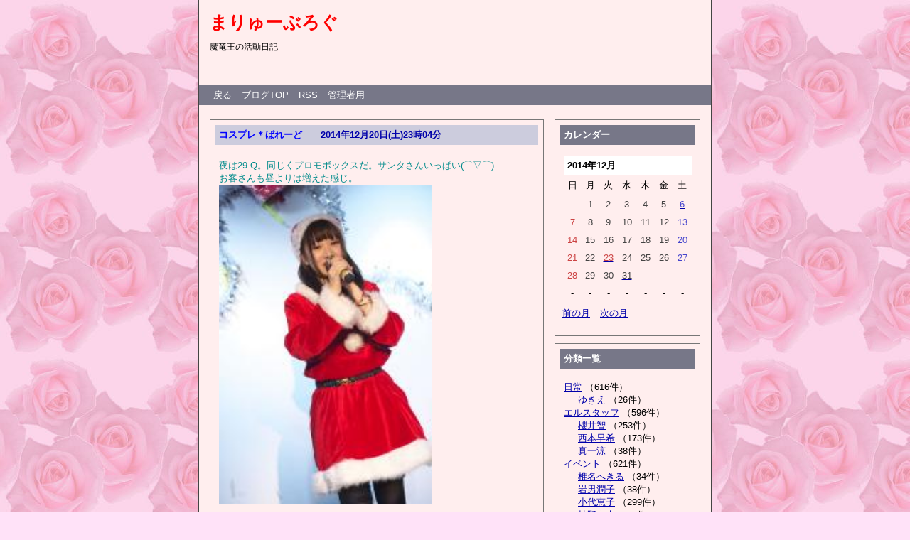

--- FILE ---
content_type: text/html; charset=utf-8
request_url: http://maryu.net/maryulog/diary.cgi?date=20141220
body_size: 52072
content:
<?xml version="1.0" encoding="utf-8"?>
<!DOCTYPE html PUBLIC "-//W3C//DTD XHTML 1.0 Strict//EN" "http://www.w3.org/TR/xhtml1/DTD/xhtml1-strict.dtd">
<html xmlns="http://www.w3.org/1999/xhtml" xml:lang="ja" lang="ja" dir="ltr">

<head>
	<meta http-equiv="Content-Type" content="text/html; charset=utf-8" />
	<meta http-equiv="Content-Style-Type" content="text/css" />
	<meta http-equiv="Content-Script-Type" content="text/javascript" />
	<title>まりゅーぶろぐ</title>
	<link rel="stylesheet" href="http://maryu.net/maryulog/skin/common.css" type="text/css" media="all" />
	<link rel="alternate" href="http://maryu.net/maryulog/diary.cgi?mode=rss" type="application/rss+xml" title="RSS" />
	<script type="text/javascript" src="http://maryu.net/maryulog/skin/common.js"></script>
</head>

<body>
<div id="container">
<div id="header">
	<h1><a href="http://maryu.net/maryulog/diary.cgi">まりゅーぶろぐ</a></h1>
	<p>魔竜王の活動日記</p>
</div>
<div id="menu">
	<h2>目次</h2>
	<ul>
		<li><a href="http://www.maryu.net/index.html">戻る</a></li>
		<li><a href="http://maryu.net/maryulog/diary.cgi">ブログTOP</a></li>
		<li><a href="http://maryu.net/maryulog/diary.cgi?mode=rss">RSS</a></li>
		<li><a href="http://maryu.net/maryulog/diary.cgi?mode=admin">管理者用</a></li>
	</ul>
</div>
<div id="logs">
	<div id="diary">
		<h2>記事一覧</h2>
		<div class="diary">
			<h3>コスプレ＊ぱれーど　　<a href="http://maryu.net/maryulog/archives/2016.html">2014年12月20日(土)23時04分</a></h3>
			<div class="text">
				<!--<p></p>-->
				<!--<p></p>-->
				<p style="color:#008B8B">夜は29-Q。同じくプロモボックスだ。サンタさんいっぱい(⌒▽⌒) <br />お客さんも昼よりは増えた感じ。<br /><a href="http://maryu.net/maryulog/diary.cgi?mode=image&amp;upfile=2016-1.jpg" target="_blank"><img src="http://maryu.net/maryulog/data/thumbnail/2016-1.jpg" alt="ファイル 2016-1.jpg" width="300" height="450" /></a></p><p style="color:#008B8B">写真は大空憂さん。</p><p style="color:#008B8B">中にはライブライブな人たちも。このスカートかわいいね(^^)<br /><a href="http://maryu.net/maryulog/diary.cgi?mode=image&amp;upfile=2016-2.jpg" target="_blank"><img src="http://maryu.net/maryulog/data/thumbnail/2016-2.jpg" alt="ファイル 2016-2.jpg" width="300" height="200" /></a></p><p style="color:#008B8B">途中、亮之介さんの劇団時代？のお友達でVoice-eggなる二人組が。まあ、声優さんの卵さんかな？どうやら鬼斬りの声をやっているらしい。おお、昼だったら涼ちゃんが鬼斬りのテーマソング歌ってたのにね。</p><p style="color:#008B8B">で、クリスマスのボイスドラマを披露。なかなかうまかった(・∀・)</p><p style="color:#008B8B">29-Qは最後のブロック。二人ともサンタ衣装だ(*´▽｀*)<br /><a href="http://maryu.net/maryulog/diary.cgi?mode=image&amp;upfile=2016-3.jpg" target="_blank"><img src="http://maryu.net/maryulog/data/thumbnail/2016-3.jpg" alt="ファイル 2016-3.jpg" width="300" height="450" /></a></p><p style="color:#008B8B">歌ったのは「ワールドイズマイン」「Meat Party」「ブラックロックシューター」だったか。これでツリーにも貢献できる。なんせ今飾られているのは昼に私が折った2本だけだ。</p><p style="color:#008B8B">流石にそれだけではってことか、まとめてサイリウムが持ち込まれて配られる。最後の二人はサイリウムだらけに。ただし、引っかけられるタイプのはいいのだけど、相変わらず養生テープで貼ってるのでぼたぼた落ちる(^^;<br />それに、高輝度のやつはすぐに光らなくなるよね・・・。</p><p style="color:#008B8B">最後はクリスマスケーキを囲んで記念撮影。<br /><a href="http://maryu.net/maryulog/diary.cgi?mode=image&amp;upfile=2016-4.jpg" target="_blank"><img src="http://maryu.net/maryulog/data/thumbnail/2016-4.jpg" alt="ファイル 2016-4.jpg" width="300" height="200" /></a></p><p style="color:#008B8B">物販ではけーなとまやさんにクリスマスプレゼントを。バースデーのリベンジ的な。ふふふ(⌒▽⌒) <br /><a href="http://maryu.net/maryulog/diary.cgi?mode=image&amp;upfile=2016-5.jpg" target="_blank"><img src="http://maryu.net/maryulog/data/thumbnail/2016-5.jpg" alt="ファイル 2016-5.jpg" width="300" height="450" /></a></p><p style="color:#008B8B">メリークリスマス！+.ﾟ(･ω･)｡+ﾟ </p>
			</div>
			<ul class="info">
				<li><a href="http://maryu.net/maryulog/archives/2016.html" title="記事No.2016の固定URL">この記事のURL</a></li>
				<li><a href="http://maryu.net/maryulog/diary.cgi?field=10">イベント::小代恵子</a></li>
				<li><a href="http://maryu.net/maryulog/diary.cgi?mode=comment&amp;no=2016#comment">コメント(0)</a></li>
				<!--<li><a href="http://maryu.net/maryulog/diary.cgi?mode=trackback&amp;no=2016#trackback">トラックバック(0)</a></li>-->
				<!--<li><a href="http://maryu.net/maryulog/diary.cgi?mode=profile&amp;user=admin">管理者</a></li>-->
				<!--<li><a href="http://maryu.net/maryulog/diary.cgi?mode=admin&amp;work=paint&amp;pch=">イラスト編集</a></li>-->
				<!--<li><a href="http://maryu.net/maryulog/diary.cgi?mode=admin&amp;work=edit&amp;edit=2016&amp;exec_form=on">編集</a>・<a href="http://maryu.net/maryulog/diary.cgi?mode=admin&amp;work=edit&amp;del=2016&amp;exec_confirm=on">削除</a></li>-->
			</ul>
		</div>
		<div class="diary">
			<h3>Cos★vo　　<a href="http://maryu.net/maryulog/archives/2015.html">2014年12月20日(土)22時16分</a></h3>
			<div class="text">
				<!--<p></p>-->
				<!--<p></p>-->
				<p style="color:#008B8B">今日は昼夜日暮里プロモボックス。昼は2Bで夜は29-Qだ。</p><p style="color:#008B8B">昼はボカロ縛り＆コスプレらしい。2Bもリンレンで参戦。そして、コラボもいろいろあるようだ。どんな格好をしてもあいかわらず牛乳を飲ませられるあけびちゃん。しかも一人だけへそ出しだ(笑)<br /><a href="http://maryu.net/maryulog/diary.cgi?mode=image&amp;upfile=2015-1.jpg" target="_blank"><img src="http://maryu.net/maryulog/data/thumbnail/2015-1.jpg" alt="ファイル 2015-1.jpg" width="300" height="200" /></a></p><p style="color:#008B8B">なお、今日は昼夜共、亮之介さんの主催らしい。<br /><a href="http://maryu.net/maryulog/diary.cgi?mode=image&amp;upfile=2015-2.jpg" target="_blank"><img src="http://maryu.net/maryulog/data/thumbnail/2015-2.jpg" alt="ファイル 2015-2.jpg" width="300" height="200" /></a></p><p style="color:#008B8B">折ったサイリウムをツリーに飾るとのことだったのだけど・・・ツリーってこれ？ステージ上に銀色のモールが。養生テープで張り付けてあるのでちょこちょこ外れるし(^^;</p><p style="color:#008B8B">なによりお客さんが・・・4人しかいなかったり(;￣▽￣)<br />うん、出演者の方が多いね。でも、みんな楽しそうに歌っている。<br />1曲歌って交代的な感じ。</p><p style="color:#008B8B">涼ちゃんは「ココロ」を熱唱。これは良い歌だよね(^^)<br /><a href="http://maryu.net/maryulog/diary.cgi?mode=image&amp;upfile=2015-3.jpg" target="_blank"><img src="http://maryu.net/maryulog/data/thumbnail/2015-3.jpg" alt="ファイル 2015-3.jpg" width="300" height="200" /></a></p><p style="color:#008B8B">最後の記念撮影。みんなボカロパーカーかと思いきや涼ちゃんは実は水曜どうでしょうのタコパーカーだ(笑)<br /><a href="http://maryu.net/maryulog/diary.cgi?mode=image&amp;upfile=2015-4.jpg" target="_blank"><img src="http://maryu.net/maryulog/data/thumbnail/2015-4.jpg" alt="ファイル 2015-4.jpg" width="300" height="200" /></a></p><p style="color:#008B8B">物販ではクリスマスプレゼントってことで、前から欲しがっていたウーパールーパーを。XFLは平日だったのでさすがに持ってこれなかったからね。<br /><a href="http://maryu.net/maryulog/diary.cgi?mode=image&amp;upfile=2015-5.jpg" target="_blank"><img src="http://maryu.net/maryulog/data/thumbnail/2015-5.jpg" alt="ファイル 2015-5.jpg" width="300" height="200" /></a></p><p style="color:#008B8B">だんだんとウパ友が増えて嬉しい。mixiで里親募集したときもそうだけど、ウパは女の子に人気だ。やっぱりかわいいからかな(⌒▽⌒) </p>
			</div>
			<ul class="info">
				<li><a href="http://maryu.net/maryulog/archives/2015.html" title="記事No.2015の固定URL">この記事のURL</a></li>
				<li><a href="http://maryu.net/maryulog/diary.cgi?field=6">エルスタッフ::真一涼</a></li>
				<li><a href="http://maryu.net/maryulog/diary.cgi?mode=comment&amp;no=2015#comment">コメント(0)</a></li>
				<!--<li><a href="http://maryu.net/maryulog/diary.cgi?mode=trackback&amp;no=2015#trackback">トラックバック(0)</a></li>-->
				<!--<li><a href="http://maryu.net/maryulog/diary.cgi?mode=profile&amp;user=admin">管理者</a></li>-->
				<!--<li><a href="http://maryu.net/maryulog/diary.cgi?mode=admin&amp;work=paint&amp;pch=">イラスト編集</a></li>-->
				<!--<li><a href="http://maryu.net/maryulog/diary.cgi?mode=admin&amp;work=edit&amp;edit=2015&amp;exec_form=on">編集</a>・<a href="http://maryu.net/maryulog/diary.cgi?mode=admin&amp;work=edit&amp;del=2015&amp;exec_confirm=on">削除</a></li>-->
			</ul>
		</div>
	</div>
</div>
<div id="navigation">
	<div class="block">
		<h2>カレンダー</h2>
		<table summary="2014年12月のカレンダー">
			<tr>
				<th colspan="7">2014年12月</th>
			</tr>
			<tr>
				<td>日</td>
				<td>月</td>
				<td>火</td>
				<td>水</td>
				<td>木</td>
				<td>金</td>
				<td>土</td>
			</tr>
			<tr>
				<td>-</td>
				<td id="calendar_20141201"><span class="day">1</span></td>
				<td id="calendar_20141202"><span class="day">2</span></td>
				<td id="calendar_20141203"><span class="day">3</span></td>
				<td id="calendar_20141204"><span class="day">4</span></td>
				<td id="calendar_20141205"><span class="day">5</span></td>
				<td id="calendar_20141206"><a href="http://maryu.net/maryulog/diary.cgi?date=20141206"><span class="satday">6</span></a></td>
			</tr>
			<tr>
				<td id="calendar_20141207"><span class="sunday">7</span></td>
				<td id="calendar_20141208"><span class="day">8</span></td>
				<td id="calendar_20141209"><span class="day">9</span></td>
				<td id="calendar_20141210"><span class="day">10</span></td>
				<td id="calendar_20141211"><span class="day">11</span></td>
				<td id="calendar_20141212"><span class="day">12</span></td>
				<td id="calendar_20141213"><span class="satday">13</span></td>
			</tr>
			<tr>
				<td id="calendar_20141214"><a href="http://maryu.net/maryulog/diary.cgi?date=20141214"><span class="sunday">14</span></a></td>
				<td id="calendar_20141215"><span class="day">15</span></td>
				<td id="calendar_20141216"><a href="http://maryu.net/maryulog/diary.cgi?date=20141216"><span class="day">16</span></a></td>
				<td id="calendar_20141217"><span class="day">17</span></td>
				<td id="calendar_20141218"><span class="day">18</span></td>
				<td id="calendar_20141219"><span class="day">19</span></td>
				<td id="calendar_20141220"><a href="http://maryu.net/maryulog/diary.cgi?date=20141220"><span class="satday">20</span></a></td>
			</tr>
			<tr>
				<td id="calendar_20141221"><span class="sunday">21</span></td>
				<td id="calendar_20141222"><span class="day">22</span></td>
				<td id="calendar_20141223"><a href="http://maryu.net/maryulog/diary.cgi?date=20141223"><span class="sunday">23</span></a></td>
				<td id="calendar_20141224"><span class="day">24</span></td>
				<td id="calendar_20141225"><span class="day">25</span></td>
				<td id="calendar_20141226"><span class="day">26</span></td>
				<td id="calendar_20141227"><span class="satday">27</span></td>
			</tr>
			<tr>
				<td id="calendar_20141228"><span class="sunday">28</span></td>
				<td id="calendar_20141229"><span class="day">29</span></td>
				<td id="calendar_20141230"><span class="day">30</span></td>
				<td id="calendar_20141231"><a href="http://maryu.net/maryulog/diary.cgi?date=20141231"><span class="day">31</span></a></td>
				<td>-</td>
				<td>-</td>
				<td>-</td>
			</tr>
			<tr>
				<td>-</td>
				<td>-</td>
				<td>-</td>
				<td>-</td>
				<td>-</td>
				<td>-</td>
				<td>-</td>
			</tr>
		</table>
		<ul class="calender">
			<li><a href="http://maryu.net/maryulog/diary.cgi?date=201411">前の月</a></li>
			<li><a href="http://maryu.net/maryulog/diary.cgi?date=201501">次の月</a></li>
		</ul>
	</div>
	<div class="block">
		<h2>分類一覧</h2>
		<ul>
			<li>
				<a href="http://maryu.net/maryulog/diary.cgi?field=1">日常</a> （616件）
				<ul>
					<li><a href="http://maryu.net/maryulog/diary.cgi?field=2">ゆきえ</a> （26件）</li>
				</ul>
			</li>
			<li>
				<a href="http://maryu.net/maryulog/diary.cgi?field=3">エルスタッフ</a> （596件）
				<ul>
					<li><a href="http://maryu.net/maryulog/diary.cgi?field=4">櫻井智</a> （253件）</li>
					<li><a href="http://maryu.net/maryulog/diary.cgi?field=5">西本早希</a> （173件）</li>
					<li><a href="http://maryu.net/maryulog/diary.cgi?field=6">真一涼</a> （38件）</li>
				</ul>
			</li>
			<li>
				<a href="http://maryu.net/maryulog/diary.cgi?field=7">イベント</a> （621件）
				<ul>
					<li><a href="http://maryu.net/maryulog/diary.cgi?field=8">椎名へきる</a> （34件）</li>
					<li><a href="http://maryu.net/maryulog/diary.cgi?field=9">岩男潤子</a> （38件）</li>
					<li><a href="http://maryu.net/maryulog/diary.cgi?field=10">小代恵子</a> （299件）</li>
					<li><a href="http://maryu.net/maryulog/diary.cgi?field=11">柚野未来</a> （32件）</li>
					<li><a href="http://maryu.net/maryulog/diary.cgi?field=12">杢野チコ</a> （17件）</li>
					<li><a href="http://maryu.net/maryulog/diary.cgi?field=13">悠月いちご</a> （22件）</li>
					<li><a href="http://maryu.net/maryulog/diary.cgi?field=14">天音ねね</a> （9件）</li>
					<li><a href="http://maryu.net/maryulog/diary.cgi?field=15">夏生優美</a> （12件）</li>
					<li><a href="http://maryu.net/maryulog/diary.cgi?field=16">Luka</a> （1件）</li>
					<li><a href="http://maryu.net/maryulog/diary.cgi?field=17">ぁりぁ</a> （3件）</li>
					<li><a href="http://maryu.net/maryulog/diary.cgi?field=18">サクヤ</a> （5件）</li>
					<li><a href="http://maryu.net/maryulog/diary.cgi?field=19">相河まり</a> （13件）</li>
					<li><a href="http://maryu.net/maryulog/diary.cgi?field=20">めれこ</a> （2件）</li>
					<li><a href="http://maryu.net/maryulog/diary.cgi?field=21">愛梨</a> （1件）</li>
					<li><a href="http://maryu.net/maryulog/diary.cgi?field=22">いせひなた</a> （8件）</li>
					<li><a href="http://maryu.net/maryulog/diary.cgi?field=23">水樹奈々</a> （1件）</li>
					<li><a href="http://maryu.net/maryulog/diary.cgi?field=24">橋本悠</a> （2件）</li>
					<li><a href="http://maryu.net/maryulog/diary.cgi?field=25">KIRIA</a> （1件）</li>
					<li><a href="http://maryu.net/maryulog/diary.cgi?field=26">梨丘いるま</a> （5件）</li>
					<li><a href="http://maryu.net/maryulog/diary.cgi?field=27">しのぐ</a> （2件）</li>
					<li><a href="http://maryu.net/maryulog/diary.cgi?field=28">Angel5</a> （5件）</li>
				</ul>
			</li>
			<li>
				<a href="http://maryu.net/maryulog/diary.cgi?field=29">釣り</a> （67件）
			</li>
			<li>
				<a href="http://maryu.net/maryulog/diary.cgi?field=30">パソコン</a> （32件）
			</li>
			<li>
				<a href="http://maryu.net/maryulog/diary.cgi?field=31">ギャンブル</a> （8件）
				<ul>
					<li><a href="http://maryu.net/maryulog/diary.cgi?field=32">麻雀</a> （1件）</li>
					<li><a href="http://maryu.net/maryulog/diary.cgi?field=33">競馬</a> （7件）</li>
					<li><a href="http://maryu.net/maryulog/diary.cgi?field=34">スロット</a> （0件）</li>
				</ul>
			</li>
			<li>
				<a href="http://maryu.net/maryulog/diary.cgi?field=35">栽培</a> （38件）
			</li>
			<li>
				<a href="http://maryu.net/maryulog/diary.cgi?field=36">猪野由梨佳</a> （9件）
			</li>
			<li>
				<a href="http://maryu.net/maryulog/diary.cgi?field=37">宮川美保</a> （2件）
			</li>
			<li>
				<a href="http://maryu.net/maryulog/diary.cgi?field=38">いよ</a> （1件）
			</li>
			<li>
				<a href="http://maryu.net/maryulog/diary.cgi?field=39">杏菜</a> （12件）
			</li>
			<li>
				<a href="http://maryu.net/maryulog/diary.cgi?field=40">モカモカ</a> （1件）
			</li>
			<li>
				<a href="http://maryu.net/maryulog/diary.cgi?field=41">写真</a> （1件）
			</li>
			<li>
				<a href="http://maryu.net/maryulog/diary.cgi?field=42">アカシウス</a> （3件）
			</li>
			<li>
				<a href="http://maryu.net/maryulog/diary.cgi?field=43">アクアリウム</a> （19件）
			</li>
			<li>
				<a href="http://maryu.net/maryulog/diary.cgi?field=44">ゲーム</a> （1件）
				<ul>
					<li><a href="http://maryu.net/maryulog/diary.cgi?field=45">モンハン</a> （0件）</li>
					<li><a href="http://maryu.net/maryulog/diary.cgi?field=46">FFXIV</a> （0件）</li>
					<li><a href="http://maryu.net/maryulog/diary.cgi?field=47">ドラクエX</a> （1件）</li>
				</ul>
			</li>
			<li>
				<a href="http://maryu.net/maryulog/diary.cgi?field=48">萱沼千穂</a> （36件）
			</li>
			<li>
				<a href="http://maryu.net/maryulog/diary.cgi?field=49">ティオ</a> （2件）
			</li>
			<li>
				<a href="http://maryu.net/maryulog/diary.cgi?field=50">藤原未来</a> （1件）
			</li>
			<li>
				<a href="http://maryu.net/maryulog/diary.cgi?field=51">シノン</a> （142件）
			</li>
			<li>
				<a href="http://maryu.net/maryulog/diary.cgi?field=52">紅椿梗子</a> （3件）
			</li>
			<li>
				<a href="http://maryu.net/maryulog/diary.cgi?field=53">アスティ</a> （1件）
			</li>
			<li>
				<a href="http://maryu.net/maryulog/diary.cgi?field=54">林檎蜜紀</a> （5件）
			</li>
			<li>
				<a href="http://maryu.net/maryulog/diary.cgi?field=55">柏木亜優美</a> （2件）
			</li>
			<li>
				<a href="http://maryu.net/maryulog/diary.cgi?field=56">桃園桃</a> （1件）
			</li>
			<li>
				<a href="http://maryu.net/maryulog/diary.cgi?field=57">ロードバイク</a> （1件）
			</li>
			<li>
				<a href="http://maryu.net/maryulog/diary.cgi?field=58">ぶろぐ</a> （0件）
			</li>
			<li>
				<a href="http://maryu.net/maryulog/diary.cgi?field=59">サバ味噌ラテ</a> （1件）
			</li>
			<li>
				<a href="http://maryu.net/maryulog/diary.cgi?field=60">ぴよひな</a> （19件）
			</li>
			<li>
				<a href="http://maryu.net/maryulog/diary.cgi?field=61">逢沢きよ</a> （7件）
			</li>
			<li>
				<a href="http://maryu.net/maryulog/diary.cgi?field=62">雪子</a> （1件）
			</li>
			<li>
				<a href="http://maryu.net/maryulog/diary.cgi?field=63">Fractale</a> （1件）
			</li>
			<li>
				<a href="http://maryu.net/maryulog/diary.cgi?field=64">松浦早希</a> （16件）
			</li>
			<li>
				<a href="http://maryu.net/maryulog/diary.cgi?field=65">ハルカ</a> （1件）
			</li>
			<li>
				<a href="http://maryu.net/maryulog/diary.cgi?field=66">松田千沙采</a> （1件）
			</li>
			<li>
				<a href="http://maryu.net/maryulog/diary.cgi?field=67">桑名美沙子</a> （1件）
			</li>
			<li>
				<a href="http://maryu.net/maryulog/diary.cgi?field=68">小泉千秋</a> （1件）
			</li>
		</ul>
	</div>
	<div class="block">
		<h2>ログ検索</h2>
		<form action="http://maryu.net/maryulog/diary.cgi" method="get">
			<fieldset>
				<legend>検索フォーム</legend>
				<input type="hidden" name="mode" value="search" />
				<input type="hidden" name="cond" value="and" />
				<dl>
					<dt>キーワード</dt>
						<dd><input type="text" name="word" size="20" value="" /></dd>
				</dl>
				<p><input type="submit" value="検索する" /></p>
			</fieldset>
		</form>
	</div>
	<div class="block">
		<h2>最近の記事</h2>
		<dl>
			<dt><a href="http://maryu.net/maryulog/archives/2379.html">ブログの続き</a><!-- <em class="new">New!</em>--></dt>
				<dd>2020/11/22 00:32</dd>
			<dt><a href="http://maryu.net/maryulog/archives/2378.html">Pleasure Casket番外編～懐メロRUSH!!～</a><!-- <em class="new">New!</em>--></dt>
				<dd>2020/03/30 23:20</dd>
			<dt><a href="http://maryu.net/maryulog/archives/2377.html">ステラ☆GIRLS Party ＃ムーラジ  　presents・お昼の乱</a><!-- <em class="new">New!</em>--></dt>
				<dd>2020/03/28 23:51</dd>
			<dt><a href="http://maryu.net/maryulog/archives/2376.html">Mia活動7周年記念LIVE  【Re:INcarnation】</a><!-- <em class="new">New!</em>--></dt>
				<dd>2020/03/25 23:45</dd>
			<dt><a href="http://maryu.net/maryulog/archives/2375.html">AnBぷれみあむぅpresents『ぢゃ☆ベストテン』vol.73　</a><!-- <em class="new">New!</em>--></dt>
				<dd>2020/03/21 23:01</dd>
			<dt><a href="http://maryu.net/maryulog/archives/2374.html">イクイクイカせてナマが1番インモラルエクスタシー</a><!-- <em class="new">New!</em>--></dt>
				<dd>2020/03/19 23:14</dd>
			<dt><a href="http://maryu.net/maryulog/archives/2373.html">Bang'd aid Ships</a><!-- <em class="new">New!</em>--></dt>
				<dd>2020/03/09 21:47</dd>
			<dt><a href="http://maryu.net/maryulog/archives/2372.html">Electric Personality!?</a><!-- <em class="new">New!</em>--></dt>
				<dd>2020/03/08 22:23</dd>
			<dt><a href="http://maryu.net/maryulog/archives/2371.html">導奏会 vol.21～もうすぐ春ですねSpecial～ #SHINON</a><!-- <em class="new">New!</em>--></dt>
				<dd>2020/02/28 22:05</dd>
			<dt><a href="http://maryu.net/maryulog/archives/2370.html">【玖珂鏐主催】 〜wings of dreams〜 #SHINON #危険物品　</a><!-- <em class="new">New!</em>--></dt>
				<dd>2020/02/25 22:48</dd>
		</dl>
	</div>
	<div class="block">
		<h2>最近のコメント</h2>
		<dl>
			<dt><a href="http://maryu.net/maryulog/diary.cgi?mode=comment&amp;no=2349#comment">Re:あけましておめでとう！</a><!-- <em class="new">New!</em>--></dt>
				<dd>ムーンライトチェリー</dd>
				<dd>2020/01/03 18:54</dd>
			<dt><a href="http://maryu.net/maryulog/diary.cgi?mode=comment&amp;no=2347#comment">Re:神楽坂エリー6周年&amp;ベンジャミン西国分寺JR生誕&amp;ジェームズ大井町生還記念コンサート　#SHINON #鶯谷ちのん　</a><!-- <em class="new">New!</em>--></dt>
				<dd>ムーンライトチェリー</dd>
				<dd>2019/12/21 16:07</dd>
			<dt><a href="http://maryu.net/maryulog/diary.cgi?mode=comment&amp;no=2336#comment">Re:松谷ひろよし 58th Birthday Live #SHINON #ZRF</a><!-- <em class="new">New!</em>--></dt>
				<dd>ムーンライトチェリー</dd>
				<dd>2019/09/14 12:43</dd>
			<dt><a href="http://maryu.net/maryulog/diary.cgi?mode=comment&amp;no=2319#comment">Re:平成最後の夜  #SHINON #デカシャツ喫茶　</a><!-- <em class="new">New!</em>--></dt>
				<dd>ムーンライトチェリー</dd>
				<dd>2019/05/30 22:47</dd>
			<dt><a href="http://maryu.net/maryulog/diary.cgi?mode=comment&amp;no=2296#comment">Re:AnB 本編　vol.52　#危険物品　#SHINON</a><!-- <em class="new">New!</em>--></dt>
				<dd>ムーンライトチェリー</dd>
				<dd>2019/02/13 00:58</dd>
			<dt><a href="http://maryu.net/maryulog/diary.cgi?mode=comment&amp;no=2292#comment">Re:全人類交流イベント導奏会15 ～平成最後の新年会Special～　#SHINON　</a><!-- <em class="new">New!</em>--></dt>
				<dd>ムーンライトチェリー</dd>
				<dd>2019/02/06 00:08</dd>
			<dt><a href="http://maryu.net/maryulog/diary.cgi?mode=comment&amp;no=2291#comment">Re:Monsters of Rock in SHOW!CASE!! vol.13　#g_t_s #SHINON　</a><!-- <em class="new">New!</em>--></dt>
				<dd>ムーンライトチェリー</dd>
				<dd>2019/02/01 02:12</dd>
			<dt><a href="http://maryu.net/maryulog/diary.cgi?mode=comment&amp;no=2282#comment">Re:2019年ブログ再始動</a><!-- <em class="new">New!</em>--></dt>
				<dd>魔竜王</dd>
				<dd>2019/01/08 02:05</dd>
			<dt><a href="http://maryu.net/maryulog/diary.cgi?mode=comment&amp;no=2282#comment">Re:2019年ブログ再始動</a><!-- <em class="new">New!</em>--></dt>
				<dd>ムーンライトチェリー</dd>
				<dd>2019/01/06 22:22</dd>
			<dt><a href="http://maryu.net/maryulog/diary.cgi?mode=comment&amp;no=2270#comment">Re:「超普通都市カシワ伝説」声優オーディション　#萱沼千穂</a><!-- <em class="new">New!</em>--></dt>
				<dd>魔竜王</dd>
				<dd>2018/02/17 11:14</dd>
		</dl>
	</div>
	<div class="block">
		<h2>最近のトラックバック</h2>
		<dl>
			<dt><a href="http://maryu.net/maryulog/diary.cgi?mode=trackback&amp;no=1425#trackback">涼を愉しむ(C調バトら～ず)</a><!-- <em class="new">New!</em>--></dt>
				<dd>代打さぽたん！</dd>
				<dd>2009/07/01 09:55</dd>
			<dt><a href="http://maryu.net/maryulog/diary.cgi?mode=trackback&amp;no=1388#trackback">宮村優子の直球で行こう</a><!-- <em class="new">New!</em>--></dt>
				<dd>病院受付嬢おーちゃんブログ</dd>
				<dd>2009/03/09 20:47</dd>
			<dt><a href="http://maryu.net/maryulog/diary.cgi?mode=trackback&amp;no=1253#trackback">幕末エンジェル～伝えたい愛の歌～</a><!-- <em class="new">New!</em>--></dt>
				<dd>代打さぽたん！</dd>
				<dd>2008/12/02 01:31</dd>
			<dt><a href="http://maryu.net/maryulog/diary.cgi?mode=trackback&amp;no=1244#trackback">ボウリング＆お茶会イベント</a><!-- <em class="new">New!</em>--></dt>
				<dd>櫻井智fanここだけの話-Blog版-ver2.0</dd>
				<dd>2008/10/30 02:05</dd>
			<dt><a href="http://maryu.net/maryulog/diary.cgi?mode=trackback&amp;no=1134#trackback">西本早希バースデイイベント</a><!-- <em class="new">New!</em>--></dt>
				<dd>代打さぽたん！</dd>
				<dd>2008/09/23 01:57</dd>
			<dt><a href="http://maryu.net/maryulog/diary.cgi?mode=trackback&amp;no=1127#trackback">櫻井智バースデーイベント2008</a><!-- <em class="new">New!</em>--></dt>
				<dd>櫻井智fanここだけの話-Blog版-ver2.0</dd>
				<dd>2008/09/11 02:55</dd>
			<dt><a href="http://maryu.net/maryulog/diary.cgi?mode=trackback&amp;no=900#trackback">Finale</a><!-- <em class="new">New!</em>--></dt>
				<dd>代打さぽたん！</dd>
				<dd>2008/04/02 03:23</dd>
			<dt><a href="http://maryu.net/maryulog/diary.cgi?mode=trackback&amp;no=740#trackback">カウントダウンライブ（梅っ子卒業）</a><!-- <em class="new">New!</em>--></dt>
				<dd>ひとつぶログ～やくもんどっと混む～</dd>
				<dd>2008/01/03 01:29</dd>
			<dt><a href="http://maryu.net/maryulog/diary.cgi?mode=trackback&amp;no=648#trackback">櫻井智・スイーツお茶会</a><!-- <em class="new">New!</em>--></dt>
				<dd>代打さぽたん！</dd>
				<dd>2007/11/19 01:43</dd>
		</dl>
	</div>
	<div class="block">
		<h2>過去ログ</h2>
		<ul>
			<li><a href="http://maryu.net/maryulog/diary.cgi?date=202011">2020年11月</a> （1件）</li>
			<li><a href="http://maryu.net/maryulog/diary.cgi?date=202003">2020年03月</a> （7件）</li>
			<li><a href="http://maryu.net/maryulog/diary.cgi?date=202002">2020年02月</a> （10件）</li>
			<li><a href="http://maryu.net/maryulog/diary.cgi?date=202001">2020年01月</a> （10件）</li>
			<li><a href="http://maryu.net/maryulog/diary.cgi?date=201912">2019年12月</a> （3件）</li>
			<li><a href="http://maryu.net/maryulog/diary.cgi?date=201907">2019年07月</a> （8件）</li>
			<li><a href="http://maryu.net/maryulog/diary.cgi?date=201906">2019年06月</a> （11件）</li>
			<li><a href="http://maryu.net/maryulog/diary.cgi?date=201905">2019年05月</a> （10件）</li>
			<li><a href="http://maryu.net/maryulog/diary.cgi?date=201904">2019年04月</a> （8件）</li>
			<li><a href="http://maryu.net/maryulog/diary.cgi?date=201903">2019年03月</a> （11件）</li>
			<li><a href="http://maryu.net/maryulog/diary.cgi?date=201902">2019年02月</a> （8件）</li>
			<li><a href="http://maryu.net/maryulog/diary.cgi?date=201901">2019年01月</a> （11件）</li>
			<li><a href="http://maryu.net/maryulog/diary.cgi?date=201802">2018年02月</a> （10件）</li>
			<li><a href="http://maryu.net/maryulog/diary.cgi?date=201801">2018年01月</a> （19件）</li>
			<li><a href="http://maryu.net/maryulog/diary.cgi?date=201611">2016年11月</a> （5件）</li>
			<li><a href="http://maryu.net/maryulog/diary.cgi?date=201610">2016年10月</a> （9件）</li>
			<li><a href="http://maryu.net/maryulog/diary.cgi?date=201609">2016年09月</a> （12件）</li>
			<li><a href="http://maryu.net/maryulog/diary.cgi?date=201608">2016年08月</a> （14件）</li>
			<li><a href="http://maryu.net/maryulog/diary.cgi?date=201607">2016年07月</a> （12件）</li>
			<li><a href="http://maryu.net/maryulog/diary.cgi?date=201606">2016年06月</a> （11件）</li>
			<li><a href="http://maryu.net/maryulog/diary.cgi?date=201605">2016年05月</a> （12件）</li>
			<li><a href="http://maryu.net/maryulog/diary.cgi?date=201604">2016年04月</a> （14件）</li>
			<li><a href="http://maryu.net/maryulog/diary.cgi?date=201603">2016年03月</a> （8件）</li>
			<li><a href="http://maryu.net/maryulog/diary.cgi?date=201602">2016年02月</a> （10件）</li>
			<li><a href="http://maryu.net/maryulog/diary.cgi?date=201601">2016年01月</a> （7件）</li>
			<li><a href="http://maryu.net/maryulog/diary.cgi?date=201512">2015年12月</a> （17件）</li>
			<li><a href="http://maryu.net/maryulog/diary.cgi?date=201511">2015年11月</a> （5件）</li>
			<li><a href="http://maryu.net/maryulog/diary.cgi?date=201510">2015年10月</a> （10件）</li>
			<li><a href="http://maryu.net/maryulog/diary.cgi?date=201509">2015年09月</a> （10件）</li>
			<li><a href="http://maryu.net/maryulog/diary.cgi?date=201508">2015年08月</a> （12件）</li>
			<li><a href="http://maryu.net/maryulog/diary.cgi?date=201507">2015年07月</a> （9件）</li>
			<li><a href="http://maryu.net/maryulog/diary.cgi?date=201506">2015年06月</a> （14件）</li>
			<li><a href="http://maryu.net/maryulog/diary.cgi?date=201505">2015年05月</a> （13件）</li>
			<li><a href="http://maryu.net/maryulog/diary.cgi?date=201504">2015年04月</a> （11件）</li>
			<li><a href="http://maryu.net/maryulog/diary.cgi?date=201503">2015年03月</a> （4件）</li>
			<li><a href="http://maryu.net/maryulog/diary.cgi?date=201502">2015年02月</a> （8件）</li>
			<li><a href="http://maryu.net/maryulog/diary.cgi?date=201501">2015年01月</a> （7件）</li>
			<li><a href="http://maryu.net/maryulog/diary.cgi?date=201412">2014年12月</a> （7件）</li>
			<li><a href="http://maryu.net/maryulog/diary.cgi?date=201411">2014年11月</a> （9件）</li>
			<li><a href="http://maryu.net/maryulog/diary.cgi?date=201410">2014年10月</a> （7件）</li>
			<li><a href="http://maryu.net/maryulog/diary.cgi?date=201409">2014年09月</a> （10件）</li>
			<li><a href="http://maryu.net/maryulog/diary.cgi?date=201408">2014年08月</a> （9件）</li>
			<li><a href="http://maryu.net/maryulog/diary.cgi?date=201407">2014年07月</a> （6件）</li>
			<li><a href="http://maryu.net/maryulog/diary.cgi?date=201406">2014年06月</a> （7件）</li>
			<li><a href="http://maryu.net/maryulog/diary.cgi?date=201405">2014年05月</a> （6件）</li>
			<li><a href="http://maryu.net/maryulog/diary.cgi?date=201404">2014年04月</a> （6件）</li>
			<li><a href="http://maryu.net/maryulog/diary.cgi?date=201403">2014年03月</a> （9件）</li>
			<li><a href="http://maryu.net/maryulog/diary.cgi?date=201402">2014年02月</a> （7件）</li>
			<li><a href="http://maryu.net/maryulog/diary.cgi?date=201401">2014年01月</a> （4件）</li>
			<li><a href="http://maryu.net/maryulog/diary.cgi?date=201312">2013年12月</a> （13件）</li>
			<li><a href="http://maryu.net/maryulog/diary.cgi?date=201311">2013年11月</a> （8件）</li>
			<li><a href="http://maryu.net/maryulog/diary.cgi?date=201310">2013年10月</a> （4件）</li>
			<li><a href="http://maryu.net/maryulog/diary.cgi?date=201309">2013年09月</a> （9件）</li>
			<li><a href="http://maryu.net/maryulog/diary.cgi?date=201308">2013年08月</a> （8件）</li>
			<li><a href="http://maryu.net/maryulog/diary.cgi?date=201307">2013年07月</a> （7件）</li>
			<li><a href="http://maryu.net/maryulog/diary.cgi?date=201306">2013年06月</a> （8件）</li>
			<li><a href="http://maryu.net/maryulog/diary.cgi?date=201305">2013年05月</a> （11件）</li>
			<li><a href="http://maryu.net/maryulog/diary.cgi?date=201304">2013年04月</a> （13件）</li>
			<li><a href="http://maryu.net/maryulog/diary.cgi?date=201303">2013年03月</a> （17件）</li>
			<li><a href="http://maryu.net/maryulog/diary.cgi?date=201302">2013年02月</a> （8件）</li>
			<li><a href="http://maryu.net/maryulog/diary.cgi?date=201301">2013年01月</a> （7件）</li>
			<li><a href="http://maryu.net/maryulog/diary.cgi?date=201212">2012年12月</a> （11件）</li>
			<li><a href="http://maryu.net/maryulog/diary.cgi?date=201211">2012年11月</a> （8件）</li>
			<li><a href="http://maryu.net/maryulog/diary.cgi?date=201210">2012年10月</a> （8件）</li>
			<li><a href="http://maryu.net/maryulog/diary.cgi?date=201209">2012年09月</a> （8件）</li>
			<li><a href="http://maryu.net/maryulog/diary.cgi?date=201208">2012年08月</a> （13件）</li>
			<li><a href="http://maryu.net/maryulog/diary.cgi?date=201207">2012年07月</a> （6件）</li>
			<li><a href="http://maryu.net/maryulog/diary.cgi?date=201206">2012年06月</a> （4件）</li>
			<li><a href="http://maryu.net/maryulog/diary.cgi?date=201205">2012年05月</a> （2件）</li>
			<li><a href="http://maryu.net/maryulog/diary.cgi?date=201204">2012年04月</a> （5件）</li>
			<li><a href="http://maryu.net/maryulog/diary.cgi?date=201203">2012年03月</a> （7件）</li>
			<li><a href="http://maryu.net/maryulog/diary.cgi?date=201202">2012年02月</a> （4件）</li>
			<li><a href="http://maryu.net/maryulog/diary.cgi?date=201201">2012年01月</a> （9件）</li>
			<li><a href="http://maryu.net/maryulog/diary.cgi?date=201112">2011年12月</a> （12件）</li>
			<li><a href="http://maryu.net/maryulog/diary.cgi?date=201111">2011年11月</a> （3件）</li>
			<li><a href="http://maryu.net/maryulog/diary.cgi?date=201110">2011年10月</a> （9件）</li>
			<li><a href="http://maryu.net/maryulog/diary.cgi?date=201109">2011年09月</a> （10件）</li>
			<li><a href="http://maryu.net/maryulog/diary.cgi?date=201108">2011年08月</a> （13件）</li>
			<li><a href="http://maryu.net/maryulog/diary.cgi?date=201107">2011年07月</a> （5件）</li>
			<li><a href="http://maryu.net/maryulog/diary.cgi?date=201106">2011年06月</a> （5件）</li>
			<li><a href="http://maryu.net/maryulog/diary.cgi?date=201105">2011年05月</a> （7件）</li>
			<li><a href="http://maryu.net/maryulog/diary.cgi?date=201104">2011年04月</a> （10件）</li>
			<li><a href="http://maryu.net/maryulog/diary.cgi?date=201103">2011年03月</a> （10件）</li>
			<li><a href="http://maryu.net/maryulog/diary.cgi?date=201102">2011年02月</a> （13件）</li>
			<li><a href="http://maryu.net/maryulog/diary.cgi?date=201101">2011年01月</a> （5件）</li>
			<li><a href="http://maryu.net/maryulog/diary.cgi?date=201012">2010年12月</a> （8件）</li>
			<li><a href="http://maryu.net/maryulog/diary.cgi?date=201011">2010年11月</a> （3件）</li>
			<li><a href="http://maryu.net/maryulog/diary.cgi?date=201010">2010年10月</a> （8件）</li>
			<li><a href="http://maryu.net/maryulog/diary.cgi?date=201009">2010年09月</a> （10件）</li>
			<li><a href="http://maryu.net/maryulog/diary.cgi?date=201008">2010年08月</a> （8件）</li>
			<li><a href="http://maryu.net/maryulog/diary.cgi?date=201007">2010年07月</a> （8件）</li>
			<li><a href="http://maryu.net/maryulog/diary.cgi?date=201006">2010年06月</a> （11件）</li>
			<li><a href="http://maryu.net/maryulog/diary.cgi?date=201005">2010年05月</a> （12件）</li>
			<li><a href="http://maryu.net/maryulog/diary.cgi?date=201004">2010年04月</a> （18件）</li>
			<li><a href="http://maryu.net/maryulog/diary.cgi?date=201003">2010年03月</a> （11件）</li>
			<li><a href="http://maryu.net/maryulog/diary.cgi?date=201002">2010年02月</a> （14件）</li>
			<li><a href="http://maryu.net/maryulog/diary.cgi?date=201001">2010年01月</a> （6件）</li>
			<li><a href="http://maryu.net/maryulog/diary.cgi?date=200912">2009年12月</a> （16件）</li>
			<li><a href="http://maryu.net/maryulog/diary.cgi?date=200911">2009年11月</a> （10件）</li>
			<li><a href="http://maryu.net/maryulog/diary.cgi?date=200910">2009年10月</a> （21件）</li>
			<li><a href="http://maryu.net/maryulog/diary.cgi?date=200909">2009年09月</a> （9件）</li>
			<li><a href="http://maryu.net/maryulog/diary.cgi?date=200908">2009年08月</a> （15件）</li>
			<li><a href="http://maryu.net/maryulog/diary.cgi?date=200907">2009年07月</a> （10件）</li>
			<li><a href="http://maryu.net/maryulog/diary.cgi?date=200906">2009年06月</a> （12件）</li>
			<li><a href="http://maryu.net/maryulog/diary.cgi?date=200905">2009年05月</a> （11件）</li>
			<li><a href="http://maryu.net/maryulog/diary.cgi?date=200904">2009年04月</a> （8件）</li>
			<li><a href="http://maryu.net/maryulog/diary.cgi?date=200903">2009年03月</a> （9件）</li>
			<li><a href="http://maryu.net/maryulog/diary.cgi?date=200902">2009年02月</a> （7件）</li>
			<li><a href="http://maryu.net/maryulog/diary.cgi?date=200901">2009年01月</a> （10件）</li>
			<li><a href="http://maryu.net/maryulog/diary.cgi?date=200812">2008年12月</a> （12件）</li>
			<li><a href="http://maryu.net/maryulog/diary.cgi?date=200811">2008年11月</a> （8件）</li>
			<li><a href="http://maryu.net/maryulog/diary.cgi?date=200810">2008年10月</a> （8件）</li>
			<li><a href="http://maryu.net/maryulog/diary.cgi?date=200809">2008年09月</a> （10件）</li>
			<li><a href="http://maryu.net/maryulog/diary.cgi?date=200808">2008年08月</a> （15件）</li>
			<li><a href="http://maryu.net/maryulog/diary.cgi?date=200807">2008年07月</a> （9件）</li>
			<li><a href="http://maryu.net/maryulog/diary.cgi?date=200806">2008年06月</a> （12件）</li>
			<li><a href="http://maryu.net/maryulog/diary.cgi?date=200805">2008年05月</a> （10件）</li>
			<li><a href="http://maryu.net/maryulog/diary.cgi?date=200804">2008年04月</a> （15件）</li>
			<li><a href="http://maryu.net/maryulog/diary.cgi?date=200803">2008年03月</a> （17件）</li>
			<li><a href="http://maryu.net/maryulog/diary.cgi?date=200802">2008年02月</a> （9件）</li>
			<li><a href="http://maryu.net/maryulog/diary.cgi?date=200801">2008年01月</a> （14件）</li>
			<li><a href="http://maryu.net/maryulog/diary.cgi?date=200712">2007年12月</a> （13件）</li>
			<li><a href="http://maryu.net/maryulog/diary.cgi?date=200711">2007年11月</a> （12件）</li>
			<li><a href="http://maryu.net/maryulog/diary.cgi?date=200710">2007年10月</a> （5件）</li>
			<li><a href="http://maryu.net/maryulog/diary.cgi?date=200709">2007年09月</a> （6件）</li>
			<li><a href="http://maryu.net/maryulog/diary.cgi?date=200708">2007年08月</a> （6件）</li>
			<li><a href="http://maryu.net/maryulog/diary.cgi?date=200707">2007年07月</a> （8件）</li>
			<li><a href="http://maryu.net/maryulog/diary.cgi?date=200706">2007年06月</a> （4件）</li>
			<li><a href="http://maryu.net/maryulog/diary.cgi?date=200705">2007年05月</a> （3件）</li>
			<li><a href="http://maryu.net/maryulog/diary.cgi?date=200704">2007年04月</a> （3件）</li>
			<li><a href="http://maryu.net/maryulog/diary.cgi?date=200703">2007年03月</a> （5件）</li>
			<li><a href="http://maryu.net/maryulog/diary.cgi?date=200702">2007年02月</a> （3件）</li>
			<li><a href="http://maryu.net/maryulog/diary.cgi?date=200701">2007年01月</a> （10件）</li>
			<li><a href="http://maryu.net/maryulog/diary.cgi?date=200612">2006年12月</a> （16件）</li>
			<li><a href="http://maryu.net/maryulog/diary.cgi?date=200611">2006年11月</a> （5件）</li>
			<li><a href="http://maryu.net/maryulog/diary.cgi?date=200610">2006年10月</a> （10件）</li>
			<li><a href="http://maryu.net/maryulog/diary.cgi?date=200609">2006年09月</a> （8件）</li>
			<li><a href="http://maryu.net/maryulog/diary.cgi?date=200608">2006年08月</a> （5件）</li>
			<li><a href="http://maryu.net/maryulog/diary.cgi?date=200607">2006年07月</a> （12件）</li>
			<li><a href="http://maryu.net/maryulog/diary.cgi?date=200606">2006年06月</a> （12件）</li>
			<li><a href="http://maryu.net/maryulog/diary.cgi?date=200605">2006年05月</a> （12件）</li>
			<li><a href="http://maryu.net/maryulog/diary.cgi?date=200604">2006年04月</a> （13件）</li>
			<li><a href="http://maryu.net/maryulog/diary.cgi?date=200603">2006年03月</a> （8件）</li>
			<li><a href="http://maryu.net/maryulog/diary.cgi?date=200602">2006年02月</a> （8件）</li>
			<li><a href="http://maryu.net/maryulog/diary.cgi?date=200601">2006年01月</a> （18件）</li>
			<li><a href="http://maryu.net/maryulog/diary.cgi?date=200512">2005年12月</a> （18件）</li>
			<li><a href="http://maryu.net/maryulog/diary.cgi?date=200511">2005年11月</a> （13件）</li>
			<li><a href="http://maryu.net/maryulog/diary.cgi?date=200510">2005年10月</a> （17件）</li>
			<li><a href="http://maryu.net/maryulog/diary.cgi?date=200509">2005年09月</a> （16件）</li>
			<li><a href="http://maryu.net/maryulog/diary.cgi?date=200508">2005年08月</a> （13件）</li>
			<li><a href="http://maryu.net/maryulog/diary.cgi?date=200507">2005年07月</a> （7件）</li>
			<li><a href="http://maryu.net/maryulog/diary.cgi?date=200506">2005年06月</a> （5件）</li>
			<li><a href="http://maryu.net/maryulog/diary.cgi?date=200505">2005年05月</a> （10件）</li>
			<li><a href="http://maryu.net/maryulog/diary.cgi?date=200504">2005年04月</a> （5件）</li>
			<li><a href="http://maryu.net/maryulog/diary.cgi?date=200503">2005年03月</a> （8件）</li>
			<li><a href="http://maryu.net/maryulog/diary.cgi?date=200502">2005年02月</a> （2件）</li>
			<li><a href="http://maryu.net/maryulog/diary.cgi?date=200501">2005年01月</a> （8件）</li>
			<li><a href="http://maryu.net/maryulog/diary.cgi?date=200412">2004年12月</a> （11件）</li>
			<li><a href="http://maryu.net/maryulog/diary.cgi?date=200411">2004年11月</a> （6件）</li>
			<li><a href="http://maryu.net/maryulog/diary.cgi?date=200410">2004年10月</a> （6件）</li>
			<li><a href="http://maryu.net/maryulog/diary.cgi?date=200409">2004年09月</a> （6件）</li>
			<li><a href="http://maryu.net/maryulog/diary.cgi?date=200408">2004年08月</a> （17件）</li>
			<li><a href="http://maryu.net/maryulog/diary.cgi?date=200407">2004年07月</a> （6件）</li>
			<li><a href="http://maryu.net/maryulog/diary.cgi?date=200406">2004年06月</a> （7件）</li>
			<li><a href="http://maryu.net/maryulog/diary.cgi?date=200405">2004年05月</a> （7件）</li>
			<li><a href="http://maryu.net/maryulog/diary.cgi?date=200404">2004年04月</a> （7件）</li>
			<li><a href="http://maryu.net/maryulog/diary.cgi?date=200403">2004年03月</a> （5件）</li>
			<li><a href="http://maryu.net/maryulog/diary.cgi?date=200402">2004年02月</a> （6件）</li>
			<li><a href="http://maryu.net/maryulog/diary.cgi?date=200401">2004年01月</a> （5件）</li>
			<li><a href="http://maryu.net/maryulog/diary.cgi?date=200312">2003年12月</a> （10件）</li>
			<li><a href="http://maryu.net/maryulog/diary.cgi?date=200311">2003年11月</a> （4件）</li>
			<li><a href="http://maryu.net/maryulog/diary.cgi?date=200310">2003年10月</a> （9件）</li>
			<li><a href="http://maryu.net/maryulog/diary.cgi?date=200309">2003年09月</a> （4件）</li>
			<li><a href="http://maryu.net/maryulog/diary.cgi?date=200308">2003年08月</a> （8件）</li>
			<li><a href="http://maryu.net/maryulog/diary.cgi?date=200307">2003年07月</a> （8件）</li>
			<li><a href="http://maryu.net/maryulog/diary.cgi?date=200306">2003年06月</a> （4件）</li>
			<li><a href="http://maryu.net/maryulog/diary.cgi?date=200305">2003年05月</a> （7件）</li>
			<li><a href="http://maryu.net/maryulog/diary.cgi?date=200304">2003年04月</a> （6件）</li>
			<li><a href="http://maryu.net/maryulog/diary.cgi?date=200303">2003年03月</a> （12件）</li>
			<li><a href="http://maryu.net/maryulog/diary.cgi?date=200302">2003年02月</a> （9件）</li>
			<li><a href="http://maryu.net/maryulog/diary.cgi?date=200301">2003年01月</a> （8件）</li>
			<li><a href="http://maryu.net/maryulog/diary.cgi?date=200212">2002年12月</a> （6件）</li>
			<li><a href="http://maryu.net/maryulog/diary.cgi?date=200211">2002年11月</a> （8件）</li>
			<li><a href="http://maryu.net/maryulog/diary.cgi?date=200210">2002年10月</a> （13件）</li>
			<li><a href="http://maryu.net/maryulog/diary.cgi?date=200209">2002年09月</a> （6件）</li>
			<li><a href="http://maryu.net/maryulog/diary.cgi?date=200208">2002年08月</a> （8件）</li>
			<li><a href="http://maryu.net/maryulog/diary.cgi?date=200207">2002年07月</a> （7件）</li>
			<li><a href="http://maryu.net/maryulog/diary.cgi?date=200206">2002年06月</a> （10件）</li>
			<li><a href="http://maryu.net/maryulog/diary.cgi?date=200205">2002年05月</a> （5件）</li>
			<li><a href="http://maryu.net/maryulog/diary.cgi?date=200204">2002年04月</a> （10件）</li>
			<li><a href="http://maryu.net/maryulog/diary.cgi?date=200203">2002年03月</a> （9件）</li>
			<li><a href="http://maryu.net/maryulog/diary.cgi?date=200202">2002年02月</a> （11件）</li>
			<li><a href="http://maryu.net/maryulog/diary.cgi?date=200201">2002年01月</a> （9件）</li>
			<li><a href="http://maryu.net/maryulog/diary.cgi?date=200112">2001年12月</a> （19件）</li>
			<li><a href="http://maryu.net/maryulog/diary.cgi?date=200111">2001年11月</a> （17件）</li>
			<li><a href="http://maryu.net/maryulog/diary.cgi?date=200110">2001年10月</a> （24件）</li>
			<li><a href="http://maryu.net/maryulog/diary.cgi?date=200109">2001年09月</a> （10件）</li>
			<li><a href="http://maryu.net/maryulog/diary.cgi?date=200108">2001年08月</a> （9件）</li>
			<li><a href="http://maryu.net/maryulog/diary.cgi?date=200107">2001年07月</a> （7件）</li>
			<li><a href="http://maryu.net/maryulog/diary.cgi?date=200106">2001年06月</a> （4件）</li>
			<li><a href="http://maryu.net/maryulog/diary.cgi?date=200105">2001年05月</a> （8件）</li>
			<li><a href="http://maryu.net/maryulog/diary.cgi?date=200104">2001年04月</a> （8件）</li>
			<li><a href="http://maryu.net/maryulog/diary.cgi?date=200103">2001年03月</a> （8件）</li>
			<li><a href="http://maryu.net/maryulog/diary.cgi?date=200102">2001年02月</a> （8件）</li>
			<li><a href="http://maryu.net/maryulog/diary.cgi?date=200101">2001年01月</a> （12件）</li>
			<li><a href="http://maryu.net/maryulog/diary.cgi?date=200012">2000年12月</a> （10件）</li>
			<li><a href="http://maryu.net/maryulog/diary.cgi?date=200011">2000年11月</a> （10件）</li>
			<li><a href="http://maryu.net/maryulog/diary.cgi?date=200010">2000年10月</a> （7件）</li>
			<li><a href="http://maryu.net/maryulog/diary.cgi?date=200009">2000年09月</a> （11件）</li>
			<li><a href="http://maryu.net/maryulog/diary.cgi?date=200008">2000年08月</a> （10件）</li>
			<li><a href="http://maryu.net/maryulog/diary.cgi?date=200007">2000年07月</a> （10件）</li>
			<li><a href="http://maryu.net/maryulog/diary.cgi?date=200006">2000年06月</a> （6件）</li>
			<li><a href="http://maryu.net/maryulog/diary.cgi?date=200005">2000年05月</a> （8件）</li>
			<li><a href="http://maryu.net/maryulog/diary.cgi?date=200004">2000年04月</a> （9件）</li>
			<li><a href="http://maryu.net/maryulog/diary.cgi?date=200003">2000年03月</a> （12件）</li>
			<li><a href="http://maryu.net/maryulog/diary.cgi?date=200002">2000年02月</a> （10件）</li>
			<li><a href="http://maryu.net/maryulog/diary.cgi?date=200001">2000年01月</a> （11件）</li>
			<li><a href="http://maryu.net/maryulog/diary.cgi?date=199912">1999年12月</a> （8件）</li>
			<li><a href="http://maryu.net/maryulog/diary.cgi?date=199911">1999年11月</a> （11件）</li>
			<li><a href="http://maryu.net/maryulog/diary.cgi?date=199910">1999年10月</a> （16件）</li>
			<li><a href="http://maryu.net/maryulog/diary.cgi?date=199909">1999年09月</a> （9件）</li>
			<li><a href="http://maryu.net/maryulog/diary.cgi?date=199908">1999年08月</a> （16件）</li>
			<li><a href="http://maryu.net/maryulog/diary.cgi?date=199907">1999年07月</a> （18件）</li>
			<li><a href="http://maryu.net/maryulog/diary.cgi?date=199906">1999年06月</a> （14件）</li>
			<li><a href="http://maryu.net/maryulog/diary.cgi?date=199905">1999年05月</a> （16件）</li>
			<li><a href="http://maryu.net/maryulog/diary.cgi?date=199904">1999年04月</a> （10件）</li>
			<li><a href="http://maryu.net/maryulog/diary.cgi?date=199903">1999年03月</a> （20件）</li>
			<li><a href="http://maryu.net/maryulog/diary.cgi?date=199902">1999年02月</a> （18件）</li>
			<li><a href="http://maryu.net/maryulog/diary.cgi?date=199901">1999年01月</a> （14件）</li>
			<li><a href="http://maryu.net/maryulog/diary.cgi?date=199812">1998年12月</a> （19件）</li>
			<li><a href="http://maryu.net/maryulog/diary.cgi?date=199811">1998年11月</a> （18件）</li>
			<li><a href="http://maryu.net/maryulog/diary.cgi?date=199810">1998年10月</a> （12件）</li>
			<li><a href="http://maryu.net/maryulog/diary.cgi?date=199809">1998年09月</a> （11件）</li>
			<li><a href="http://maryu.net/maryulog/diary.cgi?date=199808">1998年08月</a> （15件）</li>
			<li><a href="http://maryu.net/maryulog/diary.cgi?date=199807">1998年07月</a> （16件）</li>
			<li><a href="http://maryu.net/maryulog/diary.cgi?date=199806">1998年06月</a> （10件）</li>
			<li><a href="http://maryu.net/maryulog/diary.cgi?date=199805">1998年05月</a> （8件）</li>
			<li><a href="http://maryu.net/maryulog/diary.cgi?date=199804">1998年04月</a> （4件）</li>
			<li><a href="http://maryu.net/maryulog/diary.cgi?date=199803">1998年03月</a> （10件）</li>
			<li><a href="http://maryu.net/maryulog/diary.cgi?date=199802">1998年02月</a> （6件）</li>
			<li><a href="http://maryu.net/maryulog/diary.cgi?date=199801">1998年01月</a> （8件）</li>
			<li><a href="http://maryu.net/maryulog/diary.cgi?date=199712">1997年12月</a> （1件）</li>
			<li><a href="http://maryu.net/maryulog/diary.cgi?date=199711">1997年11月</a> （8件）</li>
			<li><a href="http://maryu.net/maryulog/diary.cgi?date=199710">1997年10月</a> （3件）</li>
			<li><a href="http://maryu.net/maryulog/diary.cgi?date=199709">1997年09月</a> （4件）</li>
			<li><a href="http://maryu.net/maryulog/diary.cgi?date=199708">1997年08月</a> （6件）</li>
			<li><a href="http://maryu.net/maryulog/diary.cgi?date=199707">1997年07月</a> （5件）</li>
			<li><a href="http://maryu.net/maryulog/diary.cgi?date=199706">1997年06月</a> （7件）</li>
			<li><a href="http://maryu.net/maryulog/diary.cgi?date=199705">1997年05月</a> （12件）</li>
			<li><a href="http://maryu.net/maryulog/diary.cgi?date=199704">1997年04月</a> （15件）</li>
		</ul>
	</div>
</div>
<div id="footer">
	<address>Script : <a href="http://www.web-liberty.net/" class="top">Web Diary Professional</a></address>
</div>
</div>
</body>

</html>
